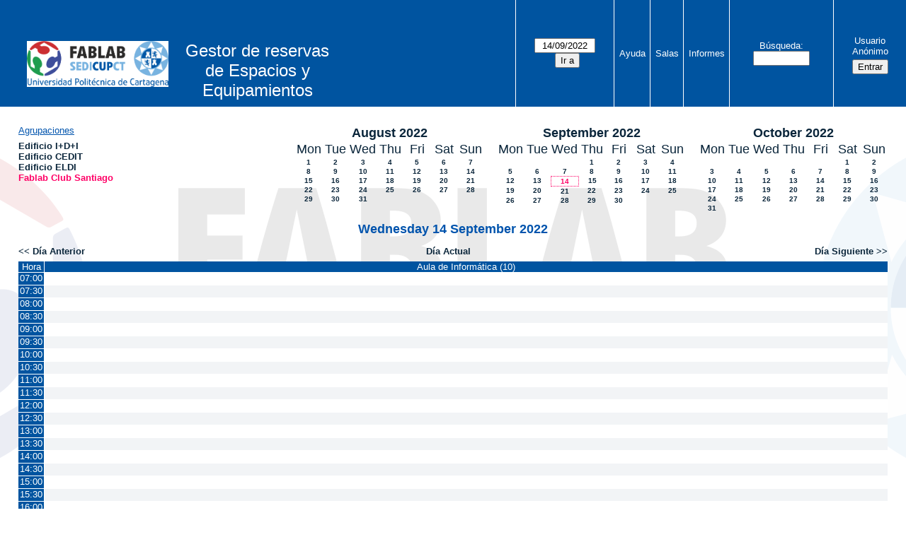

--- FILE ---
content_type: text/html; charset=utf-8
request_url: https://www.sedicupct-fablab.upct.es/mrbs/day.php?year=2022&month=09&day=14&area=6&room=15
body_size: 4079
content:
<!DOCTYPE html>
<!--[if lte IE 9]>
<html lang="es" class="unsupported_browser">
<![endif]-->
<!--[if (!IE)|(gt IE 9)]><!-->
<html lang="es">
<!--<![endif]-->
<head>
<meta charset="utf-8">
<meta http-equiv="X-UA-Compatible" content="IE=edge">
<meta name="csrf_token" content="0934ffd7a9a3c114a6ddd5b0d24231c40b32387ef5ec2e80418a31e20b5eb640">
<title>Sistema de Reservas de Salas y Aulas</title>
  <link href="jquery/ui/css/jquery-ui.structure.min.css" rel="stylesheet" type="text/css">
  <link href="jquery/ui/css/sunny/jquery-ui.theme.min.css" rel="stylesheet" type="text/css">
  <link href="jquery/datatables/css/jquery.dataTables.min.css" rel="stylesheet" type="text/css">
  <link href="jquery/datatables/css/buttons.dataTables.css" rel="stylesheet" type="text/css">
  <link href="jquery/datatables/css/fixedColumns.dataTables.min.css" rel="stylesheet" type="text/css">
  <link href="jquery/datatables/css/colReorder.dataTables.css" rel="stylesheet" type="text/css">
      
    <link rel="stylesheet" href="css/mrbs.css.php" type="text/css">
        <link rel="stylesheet" media="print" href="css/mrbs-print.css.php" type="text/css">
    <!--[if IE]>
    <link rel="stylesheet" href="css/mrbs-ie.css" type="text/css">
    <![endif]-->
          <link rel="stylesheet" href="css/custom.css" type="text/css">
          <meta name="robots" content="noindex, nofollow">
  <script type="text/javascript" src="jquery/jquery-3.2.1.min.js"></script>
    <script type="text/javascript" src="jquery/jquery-migrate-3.0.0.min.js"></script>
    <script type="text/javascript" src="jquery/ui/jquery-ui.min.js"></script>
  <script type="text/javascript" src="jquery/ui/i18n/datepicker-es.js"></script>    
<script type="text/javascript">
  //<![CDATA[
    function init(params)
  {
  }
  //]]>
</script>

<script type="text/javascript" src="js/functions.js.php?area=6"></script>
<script type="text/javascript" src="js/datepicker.js.php?area=6"></script>
<script type="text/javascript" src="js/general.js.php?area=6"></script>

    
  <script type="text/javascript" src="js/refresh.js.php?area=6"></script>
    <script type="text/javascript" src="js/resizable.js.php?area=6"></script>
  <script type="text/javascript" src="js/multiple.js.php?area=6"></script>
  
<!--[if lte IE 8]>
      <script src="js/html5shiv.min.js"></script>
    <![endif]-->
    
<script type="text/javascript">

//<![CDATA[


$(window).on('load', function() {

  var args = {area: '6',
              room: '15',
              page: 'day',
              page_date: '2022-09-14',
              isAdmin: false};
    init(args);

});


//]]>
</script>
<style type="text/css"> #turnkey-credit { font-family: Tahoma,Sans,Arial,Helvetica,Verdana,sans-serif; font-size: 11px; text-align: center; } #turnkey-credit a { text-decoration: none; } #turnkey-credit a:hover { text-decoration: underline; } body.wp-admin #turnkey-credit, body#image #turnkey-credit, body#media-upload #turnkey-credit { display: none; } </style></head>
<body class="non_js day">
    <script type="text/javascript">
      //<![CDATA[
      $('body').addClass('js').removeClass('non_js');
      //]]>
    </script> 
    <div class="unsupported_message">
<header class="banner simple">
<nav>
<ul>
<li>
<div class="company">
<div class="logo">
<a href="https://www.sedicupct-fablab.upct.es">
<img src="../../wp-content/uploads/2021/11/Nuevo-Logo-Fablab.png" alt="SEDICUPCT-FABLAB"></a>
</div>
<div id="more_info">Gestor de reservas de Espacios y Equipamientos</div>
<div class="mrbs">
<a href="index.php">Sistema de Reservas de Salas y Aulas</a>
</div>
</div>
</li>
</ul>
</nav>
</header>
<div class="contents">
<p>Unfortunately your browser isn't supported by MRBS.  You will need to upgrade to a more recent version, or else use another browser.</p>
</div>
</div>
<header class="banner">
<nav>
<ul>
<li>
<div class="company">
<div class="logo">
<a href="https://www.sedicupct-fablab.upct.es">
<img src="../../wp-content/uploads/2021/11/Nuevo-Logo-Fablab.png" alt="SEDICUPCT-FABLAB"></a>
</div>
<div id="more_info">Gestor de reservas de Espacios y Equipamientos</div>
<div class="mrbs">
<a href="index.php">Sistema de Reservas de Salas y Aulas</a>
</div>
</div>
</li>
<li>
<form id="form_nav" method="get" action="day.php">
<input type="hidden" name="csrf_token" value="0934ffd7a9a3c114a6ddd5b0d24231c40b32387ef5ec2e80418a31e20b5eb640">
<input type="hidden" name="area" value="6">
<input type="hidden" name="room" value="15">
<input type="date" name="page_date" value="2022-09-14" required data-submit="form_nav">
<input type="submit" value="Ir a">
</form>
</li>
<li>
<a href="help.php?day=14&amp;month=9&amp;year=2022&amp;area=6&amp;room=15">Ayuda</a>
</li>
<li>
<a href="admin.php?day=14&amp;month=9&amp;year=2022&amp;area=6&amp;room=15">Salas</a>
</li>
<li>
<a href="report.php?day=14&amp;month=9&amp;year=2022&amp;area=6&amp;room=15">Informes</a>
</li>
<li>
<label><a href="search.php?advanced=1">Búsqueda</a></label>
<form id="header_search" method="post" action="search.php">
<input type="hidden" name="csrf_token" value="0934ffd7a9a3c114a6ddd5b0d24231c40b32387ef5ec2e80418a31e20b5eb640">
<input type="hidden" name="day" value="14">
<input type="hidden" name="month" value="9">
<input type="hidden" name="year" value="2022">
<input type="hidden" name="area" value="6">
<input type="hidden" name="room" value="15">
<input type="search" name="search_str" required>
</form>
</li>
<li id="logon_box">
<a href="">Usuario Anónimo</a>
<form method="post" action="admin.php">
<input type="hidden" name="csrf_token" value="0934ffd7a9a3c114a6ddd5b0d24231c40b32387ef5ec2e80418a31e20b5eb640">
<input type="hidden" name="target_url" value="day.php?year=2022&amp;month=09&amp;day=14&amp;area=6&amp;room=15">
<input type="hidden" name="action" value="QueryName">
<input type="submit" value="Entrar">
</form>
</li>
</ul>
</nav>
</header>
<div class="contents">
<div id="dwm_header" class="screenonly">
<div id="dwm_areas">
<h3>Agrupaciones</h3>
<ul>
<li><a href="day.php?year=2022&amp;month=9&amp;day=14&amp;area=1"><span>Edificio I+D+I</span></a></li>
<li><a href="day.php?year=2022&amp;month=9&amp;day=14&amp;area=5"><span>Edificio CEDIT</span></a></li>
<li><a href="day.php?year=2022&amp;month=9&amp;day=14&amp;area=4"><span>Edificio ELDI</span></a></li>
<li><a href="day.php?year=2022&amp;month=9&amp;day=14&amp;area=6"><span class="current">Fablab Club Santiago</span></a></li>
</ul>
</div>
<nav id="cals">
<div id="cal_last">
<table class="calendar">
<thead>
<tr>
<th colspan="7"><a href="month.php?year=2022&amp;month=8&amp;day=14&amp;area=6&amp;room=15">August&nbsp;2022</a></th>
</tr>
<tr>
<th class="day_weekday">Mon</th>
<th class="day_weekday">Tue</th>
<th class="day_weekday">Wed</th>
<th class="day_weekday">Thu</th>
<th class="day_weekday">Fri</th>
<th class="day_weekend">Sat</th>
<th class="day_weekend">Sun</th>
</tr>
</thead>
<tbody>
<tr>
<td class="day_weekday"><a href="day.php?year=2022&amp;month=8&amp;day=1&amp;area=6&amp;room=15">1</a></td>
<td class="day_weekday"><a href="day.php?year=2022&amp;month=8&amp;day=2&amp;area=6&amp;room=15">2</a></td>
<td class="day_weekday"><a href="day.php?year=2022&amp;month=8&amp;day=3&amp;area=6&amp;room=15">3</a></td>
<td class="day_weekday"><a href="day.php?year=2022&amp;month=8&amp;day=4&amp;area=6&amp;room=15">4</a></td>
<td class="day_weekday"><a href="day.php?year=2022&amp;month=8&amp;day=5&amp;area=6&amp;room=15">5</a></td>
<td class="day_weekend"><a href="day.php?year=2022&amp;month=8&amp;day=6&amp;area=6&amp;room=15">6</a></td>
<td class="day_weekend"><a href="day.php?year=2022&amp;month=8&amp;day=7&amp;area=6&amp;room=15">7</a></td>
</tr>
<tr>
<td class="day_weekday"><a href="day.php?year=2022&amp;month=8&amp;day=8&amp;area=6&amp;room=15">8</a></td>
<td class="day_weekday"><a href="day.php?year=2022&amp;month=8&amp;day=9&amp;area=6&amp;room=15">9</a></td>
<td class="day_weekday"><a href="day.php?year=2022&amp;month=8&amp;day=10&amp;area=6&amp;room=15">10</a></td>
<td class="day_weekday"><a href="day.php?year=2022&amp;month=8&amp;day=11&amp;area=6&amp;room=15">11</a></td>
<td class="day_weekday"><a href="day.php?year=2022&amp;month=8&amp;day=12&amp;area=6&amp;room=15">12</a></td>
<td class="day_weekend"><a href="day.php?year=2022&amp;month=8&amp;day=13&amp;area=6&amp;room=15">13</a></td>
<td class="day_weekend"><a href="day.php?year=2022&amp;month=8&amp;day=14&amp;area=6&amp;room=15">14</a></td>
</tr>
<tr>
<td class="day_weekday"><a href="day.php?year=2022&amp;month=8&amp;day=15&amp;area=6&amp;room=15">15</a></td>
<td class="day_weekday"><a href="day.php?year=2022&amp;month=8&amp;day=16&amp;area=6&amp;room=15">16</a></td>
<td class="day_weekday"><a href="day.php?year=2022&amp;month=8&amp;day=17&amp;area=6&amp;room=15">17</a></td>
<td class="day_weekday"><a href="day.php?year=2022&amp;month=8&amp;day=18&amp;area=6&amp;room=15">18</a></td>
<td class="day_weekday"><a href="day.php?year=2022&amp;month=8&amp;day=19&amp;area=6&amp;room=15">19</a></td>
<td class="day_weekend"><a href="day.php?year=2022&amp;month=8&amp;day=20&amp;area=6&amp;room=15">20</a></td>
<td class="day_weekend"><a href="day.php?year=2022&amp;month=8&amp;day=21&amp;area=6&amp;room=15">21</a></td>
</tr>
<tr>
<td class="day_weekday"><a href="day.php?year=2022&amp;month=8&amp;day=22&amp;area=6&amp;room=15">22</a></td>
<td class="day_weekday"><a href="day.php?year=2022&amp;month=8&amp;day=23&amp;area=6&amp;room=15">23</a></td>
<td class="day_weekday"><a href="day.php?year=2022&amp;month=8&amp;day=24&amp;area=6&amp;room=15">24</a></td>
<td class="day_weekday"><a href="day.php?year=2022&amp;month=8&amp;day=25&amp;area=6&amp;room=15">25</a></td>
<td class="day_weekday"><a href="day.php?year=2022&amp;month=8&amp;day=26&amp;area=6&amp;room=15">26</a></td>
<td class="day_weekend"><a href="day.php?year=2022&amp;month=8&amp;day=27&amp;area=6&amp;room=15">27</a></td>
<td class="day_weekend"><a href="day.php?year=2022&amp;month=8&amp;day=28&amp;area=6&amp;room=15">28</a></td>
</tr>
<tr>
<td class="day_weekday"><a href="day.php?year=2022&amp;month=8&amp;day=29&amp;area=6&amp;room=15">29</a></td>
<td class="day_weekday"><a href="day.php?year=2022&amp;month=8&amp;day=30&amp;area=6&amp;room=15">30</a></td>
<td class="day_weekday"><a href="day.php?year=2022&amp;month=8&amp;day=31&amp;area=6&amp;room=15">31</a></td>
<td class="day_weekday day_blank"></td>
<td class="day_weekday day_blank"></td>
<td class="day_weekend day_blank"></td>
<td class="day_weekend day_blank"></td>
</tr>
</tbody>
</table>
</div>
<div id="cal_this">
<table class="calendar">
<thead>
<tr>
<th colspan="7"><a href="month.php?year=2022&amp;month=9&amp;day=14&amp;area=6&amp;room=15">September&nbsp;2022</a></th>
</tr>
<tr>
<th class="day_weekday">Mon</th>
<th class="day_weekday">Tue</th>
<th class="day_weekday">Wed</th>
<th class="day_weekday">Thu</th>
<th class="day_weekday">Fri</th>
<th class="day_weekend">Sat</th>
<th class="day_weekend">Sun</th>
</tr>
</thead>
<tbody>
<tr>
<td class="day_weekday day_blank"></td>
<td class="day_weekday day_blank"></td>
<td class="day_weekday"></td>
<td class="day_weekday"><a href="day.php?year=2022&amp;month=9&amp;day=1&amp;area=6&amp;room=15">1</a></td>
<td class="day_weekday"><a href="day.php?year=2022&amp;month=9&amp;day=2&amp;area=6&amp;room=15">2</a></td>
<td class="day_weekend"><a href="day.php?year=2022&amp;month=9&amp;day=3&amp;area=6&amp;room=15">3</a></td>
<td class="day_weekend"><a href="day.php?year=2022&amp;month=9&amp;day=4&amp;area=6&amp;room=15">4</a></td>
</tr>
<tr>
<td class="day_weekday"><a href="day.php?year=2022&amp;month=9&amp;day=5&amp;area=6&amp;room=15">5</a></td>
<td class="day_weekday"><a href="day.php?year=2022&amp;month=9&amp;day=6&amp;area=6&amp;room=15">6</a></td>
<td class="day_weekday"><a href="day.php?year=2022&amp;month=9&amp;day=7&amp;area=6&amp;room=15">7</a></td>
<td class="day_weekday"><a href="day.php?year=2022&amp;month=9&amp;day=8&amp;area=6&amp;room=15">8</a></td>
<td class="day_weekday"><a href="day.php?year=2022&amp;month=9&amp;day=9&amp;area=6&amp;room=15">9</a></td>
<td class="day_weekend"><a href="day.php?year=2022&amp;month=9&amp;day=10&amp;area=6&amp;room=15">10</a></td>
<td class="day_weekend"><a href="day.php?year=2022&amp;month=9&amp;day=11&amp;area=6&amp;room=15">11</a></td>
</tr>
<tr>
<td class="day_weekday"><a href="day.php?year=2022&amp;month=9&amp;day=12&amp;area=6&amp;room=15">12</a></td>
<td class="day_weekday"><a href="day.php?year=2022&amp;month=9&amp;day=13&amp;area=6&amp;room=15">13</a></td>
<td class="day_weekday" id="sticky_day"><a class="current" href="day.php?year=2022&amp;month=9&amp;day=14&amp;area=6&amp;room=15">14</a></td>
<td class="day_weekday"><a href="day.php?year=2022&amp;month=9&amp;day=15&amp;area=6&amp;room=15">15</a></td>
<td class="day_weekday"><a href="day.php?year=2022&amp;month=9&amp;day=16&amp;area=6&amp;room=15">16</a></td>
<td class="day_weekend"><a href="day.php?year=2022&amp;month=9&amp;day=17&amp;area=6&amp;room=15">17</a></td>
<td class="day_weekend"><a href="day.php?year=2022&amp;month=9&amp;day=18&amp;area=6&amp;room=15">18</a></td>
</tr>
<tr>
<td class="day_weekday"><a href="day.php?year=2022&amp;month=9&amp;day=19&amp;area=6&amp;room=15">19</a></td>
<td class="day_weekday"><a href="day.php?year=2022&amp;month=9&amp;day=20&amp;area=6&amp;room=15">20</a></td>
<td class="day_weekday"><a href="day.php?year=2022&amp;month=9&amp;day=21&amp;area=6&amp;room=15">21</a></td>
<td class="day_weekday"><a href="day.php?year=2022&amp;month=9&amp;day=22&amp;area=6&amp;room=15">22</a></td>
<td class="day_weekday"><a href="day.php?year=2022&amp;month=9&amp;day=23&amp;area=6&amp;room=15">23</a></td>
<td class="day_weekend"><a href="day.php?year=2022&amp;month=9&amp;day=24&amp;area=6&amp;room=15">24</a></td>
<td class="day_weekend"><a href="day.php?year=2022&amp;month=9&amp;day=25&amp;area=6&amp;room=15">25</a></td>
</tr>
<tr>
<td class="day_weekday"><a href="day.php?year=2022&amp;month=9&amp;day=26&amp;area=6&amp;room=15">26</a></td>
<td class="day_weekday"><a href="day.php?year=2022&amp;month=9&amp;day=27&amp;area=6&amp;room=15">27</a></td>
<td class="day_weekday"><a href="day.php?year=2022&amp;month=9&amp;day=28&amp;area=6&amp;room=15">28</a></td>
<td class="day_weekday"><a href="day.php?year=2022&amp;month=9&amp;day=29&amp;area=6&amp;room=15">29</a></td>
<td class="day_weekday"><a href="day.php?year=2022&amp;month=9&amp;day=30&amp;area=6&amp;room=15">30</a></td>
<td class="day_weekend day_blank"></td>
<td class="day_weekend day_blank"></td>
</tr>
</tbody>
</table>
</div>
<div id="cal_next">
<table class="calendar">
<thead>
<tr>
<th colspan="7"><a href="month.php?year=2022&amp;month=10&amp;day=14&amp;area=6&amp;room=15">October&nbsp;2022</a></th>
</tr>
<tr>
<th class="day_weekday">Mon</th>
<th class="day_weekday">Tue</th>
<th class="day_weekday">Wed</th>
<th class="day_weekday">Thu</th>
<th class="day_weekday">Fri</th>
<th class="day_weekend">Sat</th>
<th class="day_weekend">Sun</th>
</tr>
</thead>
<tbody>
<tr>
<td class="day_weekday day_blank"></td>
<td class="day_weekday day_blank"></td>
<td class="day_weekday day_blank"></td>
<td class="day_weekday day_blank"></td>
<td class="day_weekday"></td>
<td class="day_weekend"><a href="day.php?year=2022&amp;month=10&amp;day=1&amp;area=6&amp;room=15">1</a></td>
<td class="day_weekend"><a href="day.php?year=2022&amp;month=10&amp;day=2&amp;area=6&amp;room=15">2</a></td>
</tr>
<tr>
<td class="day_weekday"><a href="day.php?year=2022&amp;month=10&amp;day=3&amp;area=6&amp;room=15">3</a></td>
<td class="day_weekday"><a href="day.php?year=2022&amp;month=10&amp;day=4&amp;area=6&amp;room=15">4</a></td>
<td class="day_weekday"><a href="day.php?year=2022&amp;month=10&amp;day=5&amp;area=6&amp;room=15">5</a></td>
<td class="day_weekday"><a href="day.php?year=2022&amp;month=10&amp;day=6&amp;area=6&amp;room=15">6</a></td>
<td class="day_weekday"><a href="day.php?year=2022&amp;month=10&amp;day=7&amp;area=6&amp;room=15">7</a></td>
<td class="day_weekend"><a href="day.php?year=2022&amp;month=10&amp;day=8&amp;area=6&amp;room=15">8</a></td>
<td class="day_weekend"><a href="day.php?year=2022&amp;month=10&amp;day=9&amp;area=6&amp;room=15">9</a></td>
</tr>
<tr>
<td class="day_weekday"><a href="day.php?year=2022&amp;month=10&amp;day=10&amp;area=6&amp;room=15">10</a></td>
<td class="day_weekday"><a href="day.php?year=2022&amp;month=10&amp;day=11&amp;area=6&amp;room=15">11</a></td>
<td class="day_weekday"><a href="day.php?year=2022&amp;month=10&amp;day=12&amp;area=6&amp;room=15">12</a></td>
<td class="day_weekday"><a href="day.php?year=2022&amp;month=10&amp;day=13&amp;area=6&amp;room=15">13</a></td>
<td class="day_weekday"><a href="day.php?year=2022&amp;month=10&amp;day=14&amp;area=6&amp;room=15">14</a></td>
<td class="day_weekend"><a href="day.php?year=2022&amp;month=10&amp;day=15&amp;area=6&amp;room=15">15</a></td>
<td class="day_weekend"><a href="day.php?year=2022&amp;month=10&amp;day=16&amp;area=6&amp;room=15">16</a></td>
</tr>
<tr>
<td class="day_weekday"><a href="day.php?year=2022&amp;month=10&amp;day=17&amp;area=6&amp;room=15">17</a></td>
<td class="day_weekday"><a href="day.php?year=2022&amp;month=10&amp;day=18&amp;area=6&amp;room=15">18</a></td>
<td class="day_weekday"><a href="day.php?year=2022&amp;month=10&amp;day=19&amp;area=6&amp;room=15">19</a></td>
<td class="day_weekday"><a href="day.php?year=2022&amp;month=10&amp;day=20&amp;area=6&amp;room=15">20</a></td>
<td class="day_weekday"><a href="day.php?year=2022&amp;month=10&amp;day=21&amp;area=6&amp;room=15">21</a></td>
<td class="day_weekend"><a href="day.php?year=2022&amp;month=10&amp;day=22&amp;area=6&amp;room=15">22</a></td>
<td class="day_weekend"><a href="day.php?year=2022&amp;month=10&amp;day=23&amp;area=6&amp;room=15">23</a></td>
</tr>
<tr>
<td class="day_weekday"><a href="day.php?year=2022&amp;month=10&amp;day=24&amp;area=6&amp;room=15">24</a></td>
<td class="day_weekday"><a href="day.php?year=2022&amp;month=10&amp;day=25&amp;area=6&amp;room=15">25</a></td>
<td class="day_weekday"><a href="day.php?year=2022&amp;month=10&amp;day=26&amp;area=6&amp;room=15">26</a></td>
<td class="day_weekday"><a href="day.php?year=2022&amp;month=10&amp;day=27&amp;area=6&amp;room=15">27</a></td>
<td class="day_weekday"><a href="day.php?year=2022&amp;month=10&amp;day=28&amp;area=6&amp;room=15">28</a></td>
<td class="day_weekend"><a href="day.php?year=2022&amp;month=10&amp;day=29&amp;area=6&amp;room=15">29</a></td>
<td class="day_weekend"><a href="day.php?year=2022&amp;month=10&amp;day=30&amp;area=6&amp;room=15">30</a></td>
</tr>
<tr>
<td class="day_weekday"><a href="day.php?year=2022&amp;month=10&amp;day=31&amp;area=6&amp;room=15">31</a></td>
<td class="day_weekday day_blank"></td>
<td class="day_weekday day_blank"></td>
<td class="day_weekday day_blank"></td>
<td class="day_weekday day_blank"></td>
<td class="day_weekend day_blank"></td>
<td class="day_weekend day_blank"></td>
</tr>
</tbody>
</table>
</div>
</nav>
</div>
<div id="dwm">
<h2>Wednesday 14 September 2022</h2>
</div>

<nav class="date_nav">
  <a class="date_before" href="day.php?area=6&amp;room=15&amp;year=2022&amp;month=09&amp;day=13">Día Anterior</a>
  <a class="date_now" href="day.php?area=6&amp;room=15">Día Actual</a>
  <a class="date_after" href="day.php?area=6&amp;room=15&amp;year=2022&amp;month=09&amp;day=15">Día Siguiente</a>
</nav>
<table class="dwm_main" id="day_main" data-resolution="1800">
<thead>
<tr>
<th class="first_last" style="width: 1%">Hora</th>
<th data-room="15" style="width: 99.000000%">
                        <a href="week.php?year=2022&amp;month=9&amp;day=14&amp;area=6&amp;room=15"
                        title="Ver Semana &#10;&#10;">Aula de Informática (10)</a></th>
</tr>
</thead>
<tbody>
<tr class="even_row">
<td class="row_labels" data-seconds="25200">
<div class="celldiv slots1">
<a href="day.php?year=2022&amp;month=9&amp;day=14&amp;area=6&amp;room=15&amp;timetohighlight=25200" title="Remarcar esta Línea">07:00</a>
</div></td>
<td class="new">
<div class="celldiv slots1">
<a href="edit_entry.php?area=6&amp;room=15&amp;hour=7&amp;minute=0&amp;year=2022&amp;month=9&amp;day=14">
</a>
</div>
</td>
</tr>
<tr class="odd_row">
<td class="row_labels" data-seconds="27000">
<div class="celldiv slots1">
<a href="day.php?year=2022&amp;month=9&amp;day=14&amp;area=6&amp;room=15&amp;timetohighlight=27000" title="Remarcar esta Línea">07:30</a>
</div></td>
<td class="new">
<div class="celldiv slots1">
<a href="edit_entry.php?area=6&amp;room=15&amp;hour=7&amp;minute=30&amp;year=2022&amp;month=9&amp;day=14">
</a>
</div>
</td>
</tr>
<tr class="even_row">
<td class="row_labels" data-seconds="28800">
<div class="celldiv slots1">
<a href="day.php?year=2022&amp;month=9&amp;day=14&amp;area=6&amp;room=15&amp;timetohighlight=28800" title="Remarcar esta Línea">08:00</a>
</div></td>
<td class="new">
<div class="celldiv slots1">
<a href="edit_entry.php?area=6&amp;room=15&amp;hour=8&amp;minute=0&amp;year=2022&amp;month=9&amp;day=14">
</a>
</div>
</td>
</tr>
<tr class="odd_row">
<td class="row_labels" data-seconds="30600">
<div class="celldiv slots1">
<a href="day.php?year=2022&amp;month=9&amp;day=14&amp;area=6&amp;room=15&amp;timetohighlight=30600" title="Remarcar esta Línea">08:30</a>
</div></td>
<td class="new">
<div class="celldiv slots1">
<a href="edit_entry.php?area=6&amp;room=15&amp;hour=8&amp;minute=30&amp;year=2022&amp;month=9&amp;day=14">
</a>
</div>
</td>
</tr>
<tr class="even_row">
<td class="row_labels" data-seconds="32400">
<div class="celldiv slots1">
<a href="day.php?year=2022&amp;month=9&amp;day=14&amp;area=6&amp;room=15&amp;timetohighlight=32400" title="Remarcar esta Línea">09:00</a>
</div></td>
<td class="new">
<div class="celldiv slots1">
<a href="edit_entry.php?area=6&amp;room=15&amp;hour=9&amp;minute=0&amp;year=2022&amp;month=9&amp;day=14">
</a>
</div>
</td>
</tr>
<tr class="odd_row">
<td class="row_labels" data-seconds="34200">
<div class="celldiv slots1">
<a href="day.php?year=2022&amp;month=9&amp;day=14&amp;area=6&amp;room=15&amp;timetohighlight=34200" title="Remarcar esta Línea">09:30</a>
</div></td>
<td class="new">
<div class="celldiv slots1">
<a href="edit_entry.php?area=6&amp;room=15&amp;hour=9&amp;minute=30&amp;year=2022&amp;month=9&amp;day=14">
</a>
</div>
</td>
</tr>
<tr class="even_row">
<td class="row_labels" data-seconds="36000">
<div class="celldiv slots1">
<a href="day.php?year=2022&amp;month=9&amp;day=14&amp;area=6&amp;room=15&amp;timetohighlight=36000" title="Remarcar esta Línea">10:00</a>
</div></td>
<td class="new">
<div class="celldiv slots1">
<a href="edit_entry.php?area=6&amp;room=15&amp;hour=10&amp;minute=0&amp;year=2022&amp;month=9&amp;day=14">
</a>
</div>
</td>
</tr>
<tr class="odd_row">
<td class="row_labels" data-seconds="37800">
<div class="celldiv slots1">
<a href="day.php?year=2022&amp;month=9&amp;day=14&amp;area=6&amp;room=15&amp;timetohighlight=37800" title="Remarcar esta Línea">10:30</a>
</div></td>
<td class="new">
<div class="celldiv slots1">
<a href="edit_entry.php?area=6&amp;room=15&amp;hour=10&amp;minute=30&amp;year=2022&amp;month=9&amp;day=14">
</a>
</div>
</td>
</tr>
<tr class="even_row">
<td class="row_labels" data-seconds="39600">
<div class="celldiv slots1">
<a href="day.php?year=2022&amp;month=9&amp;day=14&amp;area=6&amp;room=15&amp;timetohighlight=39600" title="Remarcar esta Línea">11:00</a>
</div></td>
<td class="new">
<div class="celldiv slots1">
<a href="edit_entry.php?area=6&amp;room=15&amp;hour=11&amp;minute=0&amp;year=2022&amp;month=9&amp;day=14">
</a>
</div>
</td>
</tr>
<tr class="odd_row">
<td class="row_labels" data-seconds="41400">
<div class="celldiv slots1">
<a href="day.php?year=2022&amp;month=9&amp;day=14&amp;area=6&amp;room=15&amp;timetohighlight=41400" title="Remarcar esta Línea">11:30</a>
</div></td>
<td class="new">
<div class="celldiv slots1">
<a href="edit_entry.php?area=6&amp;room=15&amp;hour=11&amp;minute=30&amp;year=2022&amp;month=9&amp;day=14">
</a>
</div>
</td>
</tr>
<tr class="even_row">
<td class="row_labels" data-seconds="43200">
<div class="celldiv slots1">
<a href="day.php?year=2022&amp;month=9&amp;day=14&amp;area=6&amp;room=15&amp;timetohighlight=43200" title="Remarcar esta Línea">12:00</a>
</div></td>
<td class="new">
<div class="celldiv slots1">
<a href="edit_entry.php?area=6&amp;room=15&amp;hour=12&amp;minute=0&amp;year=2022&amp;month=9&amp;day=14">
</a>
</div>
</td>
</tr>
<tr class="odd_row">
<td class="row_labels" data-seconds="45000">
<div class="celldiv slots1">
<a href="day.php?year=2022&amp;month=9&amp;day=14&amp;area=6&amp;room=15&amp;timetohighlight=45000" title="Remarcar esta Línea">12:30</a>
</div></td>
<td class="new">
<div class="celldiv slots1">
<a href="edit_entry.php?area=6&amp;room=15&amp;hour=12&amp;minute=30&amp;year=2022&amp;month=9&amp;day=14">
</a>
</div>
</td>
</tr>
<tr class="even_row">
<td class="row_labels" data-seconds="46800">
<div class="celldiv slots1">
<a href="day.php?year=2022&amp;month=9&amp;day=14&amp;area=6&amp;room=15&amp;timetohighlight=46800" title="Remarcar esta Línea">13:00</a>
</div></td>
<td class="new">
<div class="celldiv slots1">
<a href="edit_entry.php?area=6&amp;room=15&amp;hour=13&amp;minute=0&amp;year=2022&amp;month=9&amp;day=14">
</a>
</div>
</td>
</tr>
<tr class="odd_row">
<td class="row_labels" data-seconds="48600">
<div class="celldiv slots1">
<a href="day.php?year=2022&amp;month=9&amp;day=14&amp;area=6&amp;room=15&amp;timetohighlight=48600" title="Remarcar esta Línea">13:30</a>
</div></td>
<td class="new">
<div class="celldiv slots1">
<a href="edit_entry.php?area=6&amp;room=15&amp;hour=13&amp;minute=30&amp;year=2022&amp;month=9&amp;day=14">
</a>
</div>
</td>
</tr>
<tr class="even_row">
<td class="row_labels" data-seconds="50400">
<div class="celldiv slots1">
<a href="day.php?year=2022&amp;month=9&amp;day=14&amp;area=6&amp;room=15&amp;timetohighlight=50400" title="Remarcar esta Línea">14:00</a>
</div></td>
<td class="new">
<div class="celldiv slots1">
<a href="edit_entry.php?area=6&amp;room=15&amp;hour=14&amp;minute=0&amp;year=2022&amp;month=9&amp;day=14">
</a>
</div>
</td>
</tr>
<tr class="odd_row">
<td class="row_labels" data-seconds="52200">
<div class="celldiv slots1">
<a href="day.php?year=2022&amp;month=9&amp;day=14&amp;area=6&amp;room=15&amp;timetohighlight=52200" title="Remarcar esta Línea">14:30</a>
</div></td>
<td class="new">
<div class="celldiv slots1">
<a href="edit_entry.php?area=6&amp;room=15&amp;hour=14&amp;minute=30&amp;year=2022&amp;month=9&amp;day=14">
</a>
</div>
</td>
</tr>
<tr class="even_row">
<td class="row_labels" data-seconds="54000">
<div class="celldiv slots1">
<a href="day.php?year=2022&amp;month=9&amp;day=14&amp;area=6&amp;room=15&amp;timetohighlight=54000" title="Remarcar esta Línea">15:00</a>
</div></td>
<td class="new">
<div class="celldiv slots1">
<a href="edit_entry.php?area=6&amp;room=15&amp;hour=15&amp;minute=0&amp;year=2022&amp;month=9&amp;day=14">
</a>
</div>
</td>
</tr>
<tr class="odd_row">
<td class="row_labels" data-seconds="55800">
<div class="celldiv slots1">
<a href="day.php?year=2022&amp;month=9&amp;day=14&amp;area=6&amp;room=15&amp;timetohighlight=55800" title="Remarcar esta Línea">15:30</a>
</div></td>
<td class="new">
<div class="celldiv slots1">
<a href="edit_entry.php?area=6&amp;room=15&amp;hour=15&amp;minute=30&amp;year=2022&amp;month=9&amp;day=14">
</a>
</div>
</td>
</tr>
<tr class="even_row">
<td class="row_labels" data-seconds="57600">
<div class="celldiv slots1">
<a href="day.php?year=2022&amp;month=9&amp;day=14&amp;area=6&amp;room=15&amp;timetohighlight=57600" title="Remarcar esta Línea">16:00</a>
</div></td>
<td class="new">
<div class="celldiv slots1">
<a href="edit_entry.php?area=6&amp;room=15&amp;hour=16&amp;minute=0&amp;year=2022&amp;month=9&amp;day=14">
</a>
</div>
</td>
</tr>
<tr class="odd_row">
<td class="row_labels" data-seconds="59400">
<div class="celldiv slots1">
<a href="day.php?year=2022&amp;month=9&amp;day=14&amp;area=6&amp;room=15&amp;timetohighlight=59400" title="Remarcar esta Línea">16:30</a>
</div></td>
<td class="new">
<div class="celldiv slots1">
<a href="edit_entry.php?area=6&amp;room=15&amp;hour=16&amp;minute=30&amp;year=2022&amp;month=9&amp;day=14">
</a>
</div>
</td>
</tr>
<tr class="even_row">
<td class="row_labels" data-seconds="61200">
<div class="celldiv slots1">
<a href="day.php?year=2022&amp;month=9&amp;day=14&amp;area=6&amp;room=15&amp;timetohighlight=61200" title="Remarcar esta Línea">17:00</a>
</div></td>
<td class="new">
<div class="celldiv slots1">
<a href="edit_entry.php?area=6&amp;room=15&amp;hour=17&amp;minute=0&amp;year=2022&amp;month=9&amp;day=14">
</a>
</div>
</td>
</tr>
<tr class="odd_row">
<td class="row_labels" data-seconds="63000">
<div class="celldiv slots1">
<a href="day.php?year=2022&amp;month=9&amp;day=14&amp;area=6&amp;room=15&amp;timetohighlight=63000" title="Remarcar esta Línea">17:30</a>
</div></td>
<td class="new">
<div class="celldiv slots1">
<a href="edit_entry.php?area=6&amp;room=15&amp;hour=17&amp;minute=30&amp;year=2022&amp;month=9&amp;day=14">
</a>
</div>
</td>
</tr>
<tr class="even_row">
<td class="row_labels" data-seconds="64800">
<div class="celldiv slots1">
<a href="day.php?year=2022&amp;month=9&amp;day=14&amp;area=6&amp;room=15&amp;timetohighlight=64800" title="Remarcar esta Línea">18:00</a>
</div></td>
<td class="new">
<div class="celldiv slots1">
<a href="edit_entry.php?area=6&amp;room=15&amp;hour=18&amp;minute=0&amp;year=2022&amp;month=9&amp;day=14">
</a>
</div>
</td>
</tr>
<tr class="odd_row">
<td class="row_labels" data-seconds="66600">
<div class="celldiv slots1">
<a href="day.php?year=2022&amp;month=9&amp;day=14&amp;area=6&amp;room=15&amp;timetohighlight=66600" title="Remarcar esta Línea">18:30</a>
</div></td>
<td class="new">
<div class="celldiv slots1">
<a href="edit_entry.php?area=6&amp;room=15&amp;hour=18&amp;minute=30&amp;year=2022&amp;month=9&amp;day=14">
</a>
</div>
</td>
</tr>
</tbody>
</table>

<nav class="date_nav">
  <a class="date_before" href="day.php?area=6&amp;room=15&amp;year=2022&amp;month=09&amp;day=13">Día Anterior</a>
  <a class="date_now" href="day.php?area=6&amp;room=15">Día Actual</a>
  <a class="date_after" href="day.php?area=6&amp;room=15&amp;year=2022&amp;month=09&amp;day=15">Día Siguiente</a>
</nav>
<table id="colour_key"><tr>
<td class="E">
<div class="celldiv slots1" title="Externa">
Externa</div></td>
<td class="I">
<div class="celldiv slots1" title="Interna">
Interna</div></td>
</tr></table>
</div><div class="screenonly trailer" id="trailer">
<div id="viewday">
<div class="trailer_label">
<a href="day.php?year=2022&amp;month=9&amp;day=14&amp;area=6&amp;room=15">Ver Día</a>
</div>
<div class="trailer_links">
<span><a href="day.php?year=2022&amp;month=09&amp;day=08&amp;area=6&amp;room=15">Sep 08</a></span>
 | <span><a href="day.php?year=2022&amp;month=09&amp;day=09&amp;area=6&amp;room=15">Sep 09</a></span>
 | <span><a href="day.php?year=2022&amp;month=09&amp;day=10&amp;area=6&amp;room=15">Sep 10</a></span>
 | <span><a href="day.php?year=2022&amp;month=09&amp;day=11&amp;area=6&amp;room=15">Sep 11</a></span>
 | <span><a href="day.php?year=2022&amp;month=09&amp;day=12&amp;area=6&amp;room=15">Sep 12</a></span>
 | <span><a href="day.php?year=2022&amp;month=09&amp;day=13&amp;area=6&amp;room=15">Sep 13</a></span>
 | <span class="current">[ <a href="day.php?year=2022&amp;month=09&amp;day=14&amp;area=6&amp;room=15">Sep 14</a> ]</span>
 | <span><a href="day.php?year=2022&amp;month=09&amp;day=15&amp;area=6&amp;room=15">Sep 15</a></span>
 | <span><a href="day.php?year=2022&amp;month=09&amp;day=16&amp;area=6&amp;room=15">Sep 16</a></span>
 | <span><a href="day.php?year=2022&amp;month=09&amp;day=17&amp;area=6&amp;room=15">Sep 17</a></span>
 | <span><a href="day.php?year=2022&amp;month=09&amp;day=18&amp;area=6&amp;room=15">Sep 18</a></span>
 | <span><a href="day.php?year=2022&amp;month=09&amp;day=19&amp;area=6&amp;room=15">Sep 19</a></span>
 | <span><a href="day.php?year=2022&amp;month=09&amp;day=20&amp;area=6&amp;room=15">Sep 20</a></span>
 | <span><a href="day.php?year=2022&amp;month=09&amp;day=21&amp;area=6&amp;room=15">Sep 21</a></span>
</div>
</div>
<div id="viewweek">
<div class="trailer_label">
<a href="week.php?year=2022&amp;month=9&amp;day=14&amp;area=6&amp;room=15">Ver Semana</a>
</div>
<div class="trailer_links">
  <a href="week.php?year=2022&amp;month=08&amp;day=17&amp;area=6&amp;room=15">Aug 15</a>
 |   <a href="week.php?year=2022&amp;month=08&amp;day=24&amp;area=6&amp;room=15">Aug 22</a>
 |   <a href="week.php?year=2022&amp;month=08&amp;day=31&amp;area=6&amp;room=15">Aug 29</a>
 |   <a href="week.php?year=2022&amp;month=09&amp;day=07&amp;area=6&amp;room=15">Sep 05</a>
 | <span class="current">
[   <a href="week.php?year=2022&amp;month=09&amp;day=14&amp;area=6&amp;room=15">Sep 12</a>
]</span>
 |   <a href="week.php?year=2022&amp;month=09&amp;day=21&amp;area=6&amp;room=15">Sep 19</a>
 |   <a href="week.php?year=2022&amp;month=09&amp;day=28&amp;area=6&amp;room=15">Sep 26</a>
 |   <a href="week.php?year=2022&amp;month=10&amp;day=05&amp;area=6&amp;room=15">Oct 03</a>
 |   <a href="week.php?year=2022&amp;month=10&amp;day=12&amp;area=6&amp;room=15">Oct 10</a>
</div>
</div>
<div id="viewmonth">
<div class="trailer_label">
<a href="month.php?year=2022&amp;month=9&amp;day=14&amp;area=6&amp;room=15">Ver Mes</a>
</div>
<div class="trailer_links">
  <a href="month.php?year=2022&amp;month=07&amp;day=14&amp;area=6&amp;room=15">Jul 2022</a>
 |   <a href="month.php?year=2022&amp;month=08&amp;day=14&amp;area=6&amp;room=15">Aug 2022</a>
 | <span class="current">
[   <a href="month.php?year=2022&amp;month=09&amp;day=14&amp;area=6&amp;room=15">Sep 2022</a>
]</span>
 |   <a href="month.php?year=2022&amp;month=10&amp;day=14&amp;area=6&amp;room=15">Oct 2022</a>
 |   <a href="month.php?year=2022&amp;month=11&amp;day=14&amp;area=6&amp;room=15">Nov 2022</a>
 |   <a href="month.php?year=2022&amp;month=12&amp;day=14&amp;area=6&amp;room=15">Dec 2022</a>
 |   <a href="month.php?year=2023&amp;month=01&amp;day=14&amp;area=6&amp;room=15">Jan 2023</a>
 |   <a href="month.php?year=2023&amp;month=02&amp;day=14&amp;area=6&amp;room=15">Feb 2023</a>
 |   <a href="month.php?year=2023&amp;month=03&amp;day=14&amp;area=6&amp;room=15">Mar 2023</a>
</div>
</div>
</div>

  <div id="turnkey-credit"> <div style="clear: both;"> <a href="https://www.turnkeylinux.org/wordpress">WordPress Appliance</a> - Powered by <a href="https://www.turnkeylinux.org">TurnKey Linux</a> </div> </div></body>
</html>


--- FILE ---
content_type: application/x-javascript
request_url: https://www.sedicupct-fablab.upct.es/mrbs/js/resizable.js.php?area=6
body_size: 30224
content:
$.fn.reverse = [].reverse;


$.fn.offsetRound = function(coordinates) {
    if (typeof coordinates === 'undefined')
    {
      var result = this.offset();
      result.top = Math.round(result.top);
      result.left = Math.round(result.left);
      return result;
    }
    else
    {
      this.offset(coordinates);
    }
  };



function getSides(jqObject)
{
  var sides = {};
  sides.n = jqObject.offsetRound().top;
  sides.w = jqObject.offsetRound().left;
  sides.s = sides.n + jqObject.outerHeight();
  sides.e = sides.w + jqObject.outerWidth();
  return sides;
}
        
        
function rectanglesIdentical(r1, r2)
{
  var tolerance = 2;    return ((Math.abs(r1.n - r2.n) < tolerance) &&
          (Math.abs(r1.s - r2.s) < tolerance) &&
          (Math.abs(r1.e - r2.e) < tolerance) &&
          (Math.abs(r1.w - r2.w) < tolerance));
}
            
                              
         
function rectanglesOverlap(r1, r2)
{
    if ( (( ((r1.w > r2.w) && (r1.w < r2.e)) || ((r1.e > r2.w) && (r1.e < r2.e)) ) && (r1.n < r2.s) && (r1.s > r2.n)) ||
       (( ((r1.n > r2.n) && (r1.n < r2.s)) || ((r1.s > r2.n) && (r1.s < r2.s)) ) && (r1.w < r2.e) && (r1.e > r2.w)) )
  {
    return true;
  }
    if ((r1.w >= r2.w) && (r1.n >= r2.n) && (r1.e <= r2.e) && (r1.s <= r2.s))
  {
    return true;
  }
    if ((r2.w >= r1.w) && (r2.n >= r1.n) && (r2.e <= r1.e) && (r2.s <= r1.s))
  {
    return true;
  }
  return false;
}
            
            
function overlapsBooked(rectangle, bookedMap)
{
    for (var i=0; i<bookedMap.length; i++)
  {
    if (rectanglesOverlap(rectangle, bookedMap[i]))
    {
      return true;
    }
  }
  return false;
}
      
function getDataName(jqObject)
{
  var possibleNames = ['room', 'date', 'seconds'];
  for (var i=0; i<possibleNames.length; i++)
  {
    if (jqObject.data(possibleNames[i]) !== undefined)
    {
      return possibleNames[i];
    }
  }
  return false;
}
        
        
function redrawClones(table)
{
  table.find('div.clone').each(function() {
      var clone = $(this);
      var original = clone.prev();
      clone.width(original.outerWidth())
           .height(original.outerHeight());
    });
}
        
function getTableData(table, tableData)
{
    var rtl = ((table.css('direction') !== undefined) &&
             table.css('direction').toLowerCase() === 'rtl');
  var resolution = table.data('resolution');
  tableData.x = {};
  tableData.x.data = [];
    var columns = table.find('thead:first-child tr:first-child th:visible').not('.first_last');

    if (rtl)
  {
    columns.reverse();
  }
  columns.each(function() {
      if (tableData.x.key === undefined)
      {
        tableData.x.key = getDataName($(this));
      }
      tableData.x.data.push({coord: $(this).offsetRound().left,
                             value: $(this).data(tableData.x.key)});
    });
    if (rtl)
  {
    columns.filter(':first').each(function() {
        var value = null;
        if (tableData.x.key === 'seconds')
        {
          value = tableData.x.data[0].value + resolution;
        }
        var edge = $(this).offsetRound().left;
        tableData.x.data.unshift({coord: edge, value: value});
      });
  }

  columns.filter(':last').each(function() {
      var value = null;
      if (tableData.x.key === 'seconds')
      {
        value = tableData.x.data[tableData.x.data.length - 1].value + resolution;
      }
      var edge = $(this).offsetRound().left + $(this).outerWidth();
      tableData.x.data.push({coord: edge, value: value});
    });

    
  tableData.y = {};
  tableData.y.data = [];
  var rows = table.find('tbody td:first-child').not('.multiple_booking td');
  rows.each(function() {
      if (tableData.y.key === undefined)
      {
        tableData.y.key = getDataName($(this));
      }
      tableData.y.data.push({coord: $(this).offsetRound().top,
                             value: $(this).data(tableData.y.key)});
    });
    rows.filter(':last').each(function() {
      var value = null;
      if (tableData.y.key === 'seconds')
      {
        value = tableData.y.data[tableData.y.data.length - 1].value + resolution;
      }
      tableData.y.data.push({coord: $(this).offsetRound().top + $(this).outerHeight(),
                             value: value});
    });
}
        
        
function outsideTable(tableData, p)
{
  var headBottoms = $('table.dwm_main thead').map(function() {
          return $(this).offset().top + $(this).outerHeight();
        }).get();
  
    
  if (p.y < (Math.max.apply(null, headBottoms)))
  {
    return true;
  }

  return ((p.x < tableData.x.data[0].coord) ||
          (p.y < tableData.y.data[0].coord) ||
          (p.x > tableData.x.data[tableData.x.data.length - 1].coord) ||
          (p.y > tableData.y.data[tableData.y.data.length - 1].coord) );
}
        
function snapToGrid(tableData, div, side, force)
{
  var snapGap = (force) ? 100000: 30;   var tolerance = 2;   var isLR = (side==='left') || (side==='right');
 
  var data = (isLR) ? tableData.x.data : tableData.y.data;
  
  var topLeft, bottomRight, divTop, divLeft, divWidth, divHeight, thisCoord,
      gap, gapTopLeft, gapBottomRight;
      
  divTop = div.offsetRound().top;
  divLeft = div.offsetRound().left;
  divWidth = div.outerWidth();
  divHeight = div.outerHeight();
  switch (side)
  {
    case 'top':
      thisCoord = divTop;
      break;
    case 'bottom':
      thisCoord = divTop + divHeight;
      break;
    case 'left':
      thisCoord = divLeft;
      break;
    case 'right':
      thisCoord = divLeft + divWidth;
      break;
  }

  for (var i=0; i<(data.length -1); i++)
  {
    topLeft = data[i].coord + 1;
    bottomRight = data[i+1].coord;
    
    gapTopLeft = thisCoord - topLeft;
    gapBottomRight = bottomRight - thisCoord;
            
    if (((gapTopLeft>0) && (gapBottomRight>0)) ||
                ((i===0) && (gapTopLeft<0)) ||
        ((i===(data.length-2)) && (gapBottomRight<0)) )
    {
      gap = bottomRight - topLeft;
              
      if ((gapTopLeft <= gap/2) && (gapTopLeft < snapGap))
      {
        switch (side)
        {
          case 'left':
            div.offset({top: divTop, left: topLeft});
            div.width(divWidth + gapTopLeft);
            break;
          case 'right':
                        if ((divWidth - gapTopLeft) < tolerance)
            {
              div.width(divWidth + gapBottomRight);
            }
            else
            {
              div.width(divWidth - gapTopLeft);
            }
            break;
          case 'top':
            div.offset({top: topLeft, left: divLeft});
            div.height(divHeight + gapTopLeft);
            break;
          case 'bottom':
            div.height(divHeight - gapTopLeft);
            break;
        }
        return;
      }
      else if ((gapBottomRight <= gap/2) && (gapBottomRight < snapGap))
      {
        switch (side)
        {
          case 'left':
                        if ((divWidth - gapBottomRight) < tolerance)
            {
              div.offset({top: div.Top, left: topLeft});
              div.width(divWidth + gapTopLeft);
            }
            else
            {
              div.offset({top: divTop, left: bottomRight});
              div.width(divWidth - gapBottomRight);
            }
            break;
          case 'right':
            div.width(divWidth + gapBottomRight);
            break;
          case 'top':
            div.offset({top: bottomRight, left: divLeft});
            div.height(divHeight - gapBottomRight);
            break;
          case 'bottom':
            div.height(divHeight + gapBottomRight);
            break;
        }
        return;
      }
    }
  }  }                

function getBookingParams(table, tableData, div)
{ 
  var rtl = (table.css('direction').toLowerCase() === 'rtl'),
      params = {},
      data,
      tolerance = 2,       cell = {x: {}, y: {}},
      i,
      axis;
      
  cell.x.start = div.offsetRound().left;
  cell.y.start = div.offsetRound().top;
  cell.x.end = cell.x.start + div.outerWidth();
  cell.y.end = cell.y.start + div.outerHeight();
  for (axis in cell)
  {
    if (cell.hasOwnProperty(axis))
    {
      data = tableData[axis].data;
      if (params[tableData[axis].key] === undefined)
      {
        params[tableData[axis].key] = [];
      }
      if (rtl && (axis==='x'))
      {
        for (i = data.length - 1; i >= 0; i--)
        {
          if ((data[i].coord + tolerance) < cell[axis].start)
          {
                        if ((tableData[axis].key === 'seconds') ||
                (params[tableData[axis].key].length === 0))
            {
              params[tableData[axis].key].push(data[i].value);
            }
            break;
          }
          if ((data[i].coord + tolerance) < cell[axis].end)
          {
            params[tableData[axis].key].push(data[i].value);
          }
        }
      }
      else
      {
        for (i=0; i<data.length; i++)
        {
          if ((data[i].coord + tolerance) > cell[axis].end)
          {
                        if ((tableData[axis].key === 'seconds') ||
                (params[tableData[axis].key].length === 0))
            {
              params[tableData[axis].key].push(data[i].value);
            }
            break;
          }
          if ((data[i].coord + tolerance) > cell[axis].start)
          {
            params[tableData[axis].key].push(data[i].value);
          }
        }       }
    }
  }   return params;
}
        
        
function getRowNumber(tableData, y)
{
  for (var i=0; i<tableData.y.data.length - 1; i++)
  {
    if (y >= tableData.y.data[i].coord && y < tableData.y.data[i+1].coord)
    {
      return i;
    }
  }
  return null;
}


var highlightRowLabels = function (table, tableData, div)
{
  if (highlightRowLabels.rows === undefined)
  {
        highlightRowLabels.rows = [];
    table.find('tbody tr').each(function() {
        highlightRowLabels.rows.push($(this).find('td.row_labels'));
      });
  }
  var divStartRow = getRowNumber(tableData, div.offsetRound().top);
  var divEndRow = getRowNumber(tableData, div.offsetRound().top + div.outerHeight());
  for (var i=0; i<highlightRowLabels.rows.length ; i++)
  {
    if (((divStartRow === null) || (divStartRow <= i)) && 
        ((divEndRow === null) || (i < divEndRow)))
    {
      highlightRowLabels.rows[i].addClass('selected');
    }
    else
    {
      highlightRowLabels.rows[i].removeClass('selected');
    }
  }
};
      
      
function clearRowLabels()
{
  if (highlightRowLabels.rows !== undefined)
  {
    for (var i=0; i<highlightRowLabels.rows.length; i++)
    {
      highlightRowLabels.rows[i].removeClass('selected');
    }
  }
}


var oldInitResizable = init;
init = function(args) {

  var tableData = {};
  
  oldInitResizable.apply(this, [args]);

    $('table.dwm_main').on('load', function() {
      var table = $(this);
      
      createFloatingHeaders(table);
      updateTableHeaders(table);
      
            if (table.find('tbody').data('empty'))
      {
        return;
      }
     
      getTableData(table, tableData);
  
            var bookedMap = [];
      var mouseDown = false; 
  
      var downHandler = function(e) {
          mouseDown = true;
          turnOffPageRefresh();
                    table.find('td:visible').not('td.new, td.row_labels').each(function() {
              bookedMap.push(getSides($(this)));
            });
                    table.wrap('<div class="resizing"><\/div>');
          var jqTarget = $(e.target);
                    if (e.target.nodeName.toLowerCase() === "img")
          {
            jqTarget = jqTarget.parent();
          }
          downHandler.origin = jqTarget.offsetRound();
          downHandler.firstPosition = {x: e.pageX, y: e.pageY};
                    downHandler.originalLink = jqTarget.find('a').addBack('a').attr('href');
          downHandler.box = $('<div class="div_select">');
          
          if (args.isAdmin)
          {
                        if (((args.page == 'week') && false) ||
                ((args.page == 'day') && false))
            {
                              var slotWidth = jqTarget.outerWidth();
                downHandler.maxWidth = true;
                downHandler.box.css('max-width', slotWidth + 'px');
                downHandler.box.css('min-width', slotWidth + 'px');
                            }
          }
          
                    $(document.body).append(downHandler.box);
          downHandler.box.offset(downHandler.origin);
        };
      
      var moveHandler = function(e) {
          var box = downHandler.box;
          var oldBoxOffset = box.offsetRound();
          var oldBoxWidth = box.outerWidth();
          var oldBoxHeight = box.outerHeight();
        
                    if ((downHandler.maxWidth && (e.pageX < downHandler.origin.left)) ||
              (downHandler.maxHeight && (e.pageY < downHandler.origin.top)))
          {
            return;
          }
                    if (e.pageX < downHandler.origin.left)
          {
            if (e.pageY < downHandler.origin.top)
            {
              box.offset({top: e.pageY, left: e.pageX});
            }
            else
            {
              box.offset({top: downHandler.origin.top, left: e.pageX});
            }
          }
          else if (e.pageY < downHandler.origin.top)
          {
            box.offset({top: e.pageY, left: downHandler.origin.left});
          }
          else
          {
            box.offset(downHandler.origin);
          }
          box.width(Math.abs(e.pageX - downHandler.origin.left));
          box.height(Math.abs(e.pageY - downHandler.origin.top));
          snapToGrid(tableData, box, 'top');
          snapToGrid(tableData, box, 'bottom');
          snapToGrid(tableData, box, 'right');
          snapToGrid(tableData, box, 'left');
                    if (overlapsBooked(getSides(box), bookedMap))
          {
            box.offset(oldBoxOffset)
               .width(oldBoxWidth)
               .height(oldBoxHeight);
          }
                    if (outsideTable(tableData, {x: e.pageX, y: e.pageY}))
          {
            if (!moveHandler.outside)
            {
              box.addClass('outside');
              moveHandler.outside = true;
              clearRowLabels();
            }
          }
          else if (moveHandler.outside)
          {
            box.removeClass('outside');
            moveHandler.outside = false;
          }
                    if (!moveHandler.outside)
          {
            highlightRowLabels(table, tableData, box);
          }
        };

           
      var upHandler = function(e) {
          mouseDown = false;
          e.preventDefault();
          var tolerance = 2;           var box = downHandler.box;
          var params = getBookingParams(table, tableData, box);
          $(document).off('mousemove',moveHandler);
          $(document).off('mouseup', upHandler);
                    $('table.dwm_main').unwrap();
                    if (outsideTable(tableData, {x: e.pageX, y: e.pageY}))
          {
            box.remove();
            turnOnPageRefresh();
            return;
          }
                    else if ((Math.abs(e.pageX - downHandler.firstPosition.x) <= tolerance) &&
                   (Math.abs(e.pageY - downHandler.firstPosition.y) <= tolerance))
          {
            if (downHandler.originalLink !== undefined)
            {
              window.location = downHandler.originalLink;
            }
            else
            {
              box.remove();
            }
            turnOnPageRefresh();
            return;
          }
                    var queryString = 'drag=1';            queryString += '&area=' + args.area;
          queryString += '&start_seconds=' + params.seconds[0];
          queryString += '&end_seconds=' + params.seconds[params.seconds.length - 1];
          if (args.page === 'day')
          {
            for (var i=0; i<params.room.length; i++)
            {
              queryString += '&rooms[]=' + params.room[i];
            }
            queryString += '&start_date=' + args.page_date;
          }
          else           {
            queryString += '&rooms[]=' + args.room;
            queryString += '&start_date=' + params.date[0];
            queryString += '&end_date=' + params.date[params.date.length - 1];
          }
          turnOnPageRefresh();
          window.location = 'edit_entry.php?' + queryString;
          return;
        };

      
           
      table.find('td.new').each(function() {
          $(this).find('a').click(function(event) {
              event.preventDefault();
            });
          $(this).mousedown(function(event) {
              event.preventDefault();
              downHandler(event);
              $(document).on('mousemove', moveHandler);
              $(document).on('mouseup', upHandler);
            });
        });
        
      
      
            table.find('td.writable')
        .each(function() {
                        var divResize = function (event, ui)
            {
              if (divResize.origin === undefined)
              {
                divResize.origin = divBooking.offsetRound();
                divResize.lastPosition = $.extend({}, divClone.position());
                divResize.lastSize = {width: divClone.outerWidth(),
                                      height: divClone.outerHeight()};
              }

              var rectangle = {};
              rectangle.n = Math.round(divResize.origin.top + divClone.position().top);
              rectangle.w = Math.round(divResize.origin.left + divClone.position().left);
              rectangle.s = rectangle.n + Math.round(divClone.outerHeight());
              rectangle.e = rectangle.w + Math.round(divClone.outerWidth());

              if (overlapsBooked(rectangle, bookedMap))
              {
                divClone.resizable("disable");
              }
              else if (divClone.resizable('option', 'disabled'))
              {
                divClone.resizable("enable");
              }
                        
                            if (divClone.position().left !== divResize.lastPosition.left)
              {
                snapToGrid(tableData, divClone, 'left');
              }
                            if ((divClone.position().left + divClone.outerWidth()) !== (divResize.lastPosition.left + divResize.lastSize.width))
              {
                snapToGrid(tableData, divClone, 'right');
              }
                            if (divClone.position().top !== divResize.lastPosition.top)
              {
                snapToGrid(tableData, divClone, 'top');
              }
                            if ((divClone.position().top + divClone.outerHeight()) !== (divResize.lastPosition.top + divResize.lastSize.height))
              {
                snapToGrid(tableData, divClone, 'bottom');
              }
            
              highlightRowLabels(table, tableData, divClone);
            
              divResize.lastPosition = $.extend({}, divClone.position());
              divResize.lastSize = {width: divClone.outerWidth(),
                                    height: divClone.outerHeight()};
            };          
        
                        var divResizeStart = function (event, ui)
            {
              turnOffPageRefresh();
                            table.wrap('<div class="resizing"><\/div>');
                            divClone.css('max-width', 'none');
                            $('<div class="outline"><\/div>')
                  .width(divClone.outerWidth() - 2)
                  .height(divClone.outerHeight() - 2)
                  .appendTo($('div.resizing'))
                  .offset(divClone.offsetRound());
                            table.find('td:visible').not('td.new, td.row_labels').not(divBooking.closest('td')).each(function() {
                  bookedMap.push(getSides($(this)));
                });

            };          
        
                        var divResizeStop = function (event, ui)
            {          
                            bookedMap = [];
          
              if (divClone.resizable('option', 'disabled'))
              { 
                                divClone.resizable('enable')
                        .offset(divBooking.offsetRound())
                        .width(divBooking.outerWidth())
                        .height(divBooking.outerHeight());
              }
              else
              {
                                snapToGrid(tableData, divClone, 'left', true);
                snapToGrid(tableData, divClone, 'right', true);
                snapToGrid(tableData, divClone, 'top', true);
                snapToGrid(tableData, divClone, 'bottom', true);
              }
          
                            $('div.outline').remove();
                            $('table.dwm_main').unwrap();
          
              var r1 = getSides(divBooking);
              var r2 = getSides(divClone);
              if (rectanglesIdentical(r1, r2))
              {
                turnOnPageRefresh();
              }
              else
              {
                                var data = {csrf_token: getCSRFToken(),
                            ajax: 1, 
                            commit: 1};
                                data.id = divClone.data('id');
                data.type = divClone.data('type');
                                var oldParams = getBookingParams(table, tableData, divBooking);
                var newParams = getBookingParams(table, tableData, divClone);
                if (newParams.seconds !== undefined)
                {
                                    if (newParams.seconds[0] !== oldParams.seconds[0])
                  {
                    data.start_seconds = newParams.seconds[0];
                  }
                  if (newParams.seconds[newParams.seconds.length - 1] !==
                      oldParams.seconds[oldParams.seconds.length - 1])
                  {
                    data.end_seconds = newParams.seconds[newParams.seconds.length - 1];
                                      }
                }
                if (args.page === 'day')
                {
                  data.page = 'day';
                  data.start_date = args.page_date;
  
                }
                else                  {
                  data.page = 'week';
                  data.start_date = newParams.date[0];
                  var repeatsAllowed = args.isAdmin || true;

                  if (repeatsAllowed)
                  {
                    if (newParams.date.length > 1)
                    {
                      data.rep_type = 1;
                      data.rep_end_date = newParams.date[newParams.date.length - 1];
                    }
                  }
                  
                }
                data.end_date = data.start_date;
                data.rooms = (typeof newParams.room === 'undefined') ? args.room : newParams.room;
                                $.post('edit_entry_handler.php',
                       data,
                       function(result) {
                          if (result.valid_booking)
                          {
                                                        table.empty()
                                 .html(result.table_innerhtml)
                                 .trigger('load');
                                                        $.each(result.new_details, function(i, value) {
                                var cell = $('[data-id="' + value.id + '"]');
                                var cellAnchor = cell.find('a').last();
                                var oldHTML = cellAnchor.html();
                                var duration = 1000;                                 cellAnchor.fadeOut(duration, function(){
                                    cellAnchor.html('Cambios guardados').fadeIn(duration, function() {
                                        cellAnchor.fadeOut(duration, function() {
                                            cellAnchor.html(oldHTML).fadeIn(duration);
                                          });
                                      });
                                  });
                              });
                          }
                          else
                          {
                            divClone.offset(divBooking.offsetRound())
                                    .width(divBooking.outerWidth())
                                    .height(divBooking.outerHeight());
                            var alertMessage = '';
                            if (result.conflicts.length > 0)
                            {
                              alertMessage += 'La nueva reserva entra en conflicto con la(s) siguiente(s) entrada(s)' + ":  \n\n";
                              var conflictsList = getErrorList(result.conflicts);
                              alertMessage += conflictsList.text;
                            }
                            if (result.violations.errors.length > 0)
                            {
                              if (result.conflicts.length > 0)
                              {
                                alertMessage += "\n\n";
                              }
                              alertMessage += 'La nueva reserva entra en conflicto con los procedimientos' + ":  \n\n";
                              var rulesList = getErrorList(result.violations.errors);
                              alertMessage += rulesList.text;
                            }
                            window.alert(alertMessage);
                          }
                          turnOnPageRefresh();
                        },
                       'json');
              }             
            };          
                        var directions = {times: {plus: true, minus: true},
                              other: {plus: true, minus: true}};
            if ($(this).hasClass('series'))
            {
                            directions.other = {plus: false, minus: false};
            }
            
            if (args.isAdmin)
            {
              if (((args.page == 'week') && false) ||
                  ((args.page == 'day') && false))
              {
                                directions.other = {plus: false, minus: false};
              }
                          }
                        if ($(this).hasClass('multiday_start'))
            {
              directions.times.minus = false;
              directions.other = {plus: false, minus: false};
            }
            if ($(this).hasClass('multiday_end'))
            {
              directions.times.plus = false;
              directions.other = {plus: false, minus: false};
            }
                        var aHandles = [];
            if (directions.times.plus)
            {
              aHandles.push('s');
            }
            if (directions.times.minus)
            {
              aHandles.push('n');
            }
            if (directions.other.plus)
            {
              aHandles.push('e');
            }
            if (directions.other.minus)
            {
              aHandles.push('w');
            }
                        var corners = ['nw', 'ne', 'se', 'sw'];
            for (var i=0; i<corners.length; i++)
            {
              if ((aHandles.indexOf(corners[i][0]) >= 0) &&
                  (aHandles.indexOf(corners[i][1]) >= 0))
              {
                aHandles.push(corners[i]);
              }
            }
            var handles = aHandles.join(',');
            var divBooking = $(this).children('div');
            var divClone = divBooking.clone();
            divBooking.css('visibility', 'hidden');
            divClone.css('z-index', '500')
                    .css('position', 'absolute')
                    .css('top', '0')
                    .css('left', '0')
                    .css('background-color', $(this).css('background-color'))
                    .css('max-height', 'none')
                    .css('min-height', '17px')
                    .addClass('clone')
                                        .width(divBooking.parent().innerWidth())
                    .height(divBooking.parent().innerHeight());
            if (handles)
            {
              divClone.resizable({handles: handles,
                                  resize: divResize,
                                  start: divResizeStart,
                                  stop: divResizeStop});
            }
            divClone.appendTo($(this));
            $(this).css('background-color', 'transparent')
                   .wrapInner('<div style="position: relative"><\/div>');
          });
                              
         
      $('div.clone .ui-resizable-handle')
        .mouseenter(function(e) {
            if (!mouseDown)
            {
              if ($(this).is(':hover'))
              {
                turnOffPageRefresh();
              }
              else
              {
                turnOnPageRefresh();
              }
            }
          })
        .mouseleave(function() {
            if (!mouseDown)
            {
              turnOnPageRefresh();
            }
          })
        .mousedown(function() {
            mouseDown = true;
            if ($(this).is(':hover'))
            {
              turnOffPageRefresh();
            }
          })
        .mouseup(function() {
            mouseDown = false;
            if (!$(this).is(':hover'))
            {
              turnOnPageRefresh();
            }
          })
        .first().trigger('mouseenter');
    
            table.find('div.multiple_control')
          .click(function() {
              redrawClones(table);
              getTableData(table, tableData);
            });
    }).trigger('load');
    
  $(window).resize(throttle(function(event) {
      var table;
      if (event.target === this)        {
                table = $('table.dwm_main');
        redrawClones(table);
        getTableData(table, tableData);
      }
    }, 50));
  
};

